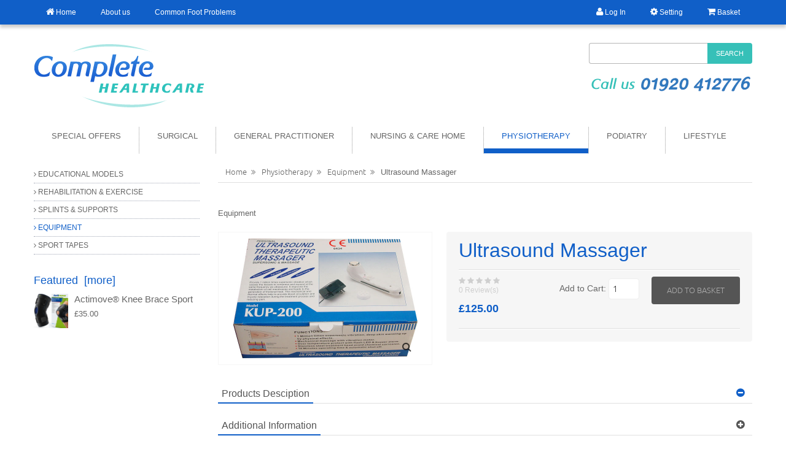

--- FILE ---
content_type: text/html; charset=utf-8
request_url: https://www.complete-healthcare.co.uk/physiotherapy/equipment/ultrasound-massager
body_size: 8154
content:
<!DOCTYPE html PUBLIC "-//W3C//DTD XHTML 1.0 Transitional//EN" "http://www.w3.org/TR/xhtml1/DTD/xhtml1-transitional.dtd">
<html xmlns="http://www.w3.org/1999/xhtml" dir="ltr" lang="en">
<head>
<meta charset="utf-8"/>
<link rel="dns-prefetch" href="https://cdnjs.cloudflare.com">
<link rel="dns-prefetch" href="https://code.jquery.com">
<title>Ultrasound Massager [ULTRA1] - &pound;125.00 : Complete Healthcare</title>
<meta name="keywords" content="Ultrasound Massager [ULTRA1] Physiotherapy Surgical General Practitioner Nursing & Care Home Podiatry Lifestyle Special Offers "/>
<meta name="description" content="Complete Healthcare Ultrasound Massager [ULTRA1] -  "/>
<meta http-equiv="imagetoolbar" content="no"/>
<meta name="author" content="Complete Healthcare"/>
<meta name="generator" content="shopping cart program by Zen Cart&reg;, https://www.zen-cart.com eCommerce"/>

<meta name="viewport" content="width=device-width, initial-scale=1, user-scalable=yes"/>

<!--[if lt IE 9]>
   <script src="//html5shim.googlecode.com/svn/trunk/html5.js"></script>
<![endif]-->
<base href="https://www.complete-healthcare.co.uk/"/>
<link rel="canonical" href="https://www.complete-healthcare.co.uk/physiotherapy/equipment/ultrasound-massager"/>

<link rel="stylesheet" href="includes/templates/exodus/css/stylesheet_bootstrap.min.css"/>
<link rel="stylesheet" href="includes/templates/exodus/css/stylesheet_cloudzoom.css"/>
<link rel="stylesheet" href="includes/templates/exodus/css/stylesheet_flexslider.css"/>
<link rel="stylesheet" href="includes/templates/exodus/css/stylesheet_font-awesome.min.css"/>
<link rel="stylesheet" href="includes/templates/exodus/css/stylesheet_font.css"/>
<link rel="stylesheet" href="includes/templates/exodus/css/stylesheet_jsweb_elavon.css"/>
<link rel="stylesheet" href="includes/templates/exodus/css/stylesheet_zen_colorbox.css"/>
<script src="https://code.jquery.com/jquery-3.6.1.min.js" integrity="sha256-o88AwQnZB+VDvE9tvIXrMQaPlFFSUTR+nldQm1LuPXQ=" crossorigin="anonymous"></script>
<script>window.jQuery || document.write(unescape('%3Cscript src="includes/templates/exodus/jscript/jquery.min.js"%3E%3C/script%3E'));</script>
<script type='text/javascript' src='//ajax.googleapis.com/ajax/libs/jquery/1.7.1/jquery.min.js'></script>
<script>window.jQuery || document.write('<script src="includes/templates/exodus/jscript/jquery.1.7.1.js"><\/script>')</script>

<script src="includes/templates/exodus/jscript/jscript_bootstrap.min.js"></script>
<script src="includes/templates/exodus/jscript/jscript_cloud-zoom.1.0.2.min.js"></script>
<script src="includes/templates/exodus/jscript/jscript_exodus.js"></script>
<script src="includes/templates/exodus/jscript/jscript_jquery.cookies.js"></script>
<script src="includes/templates/exodus/jscript/jscript_jquery.easing.1.3.js"></script>
<script src="includes/templates/exodus/jscript/jscript_jquery.flexslider-min.js"></script>
<script src="includes/templates/exodus/jscript/jscript_jquery.lightbox.js"></script>
<script src="includes/templates/exodus/jscript/jscript_jquery.rss.js"></script>
<script src="includes/templates/exodus/jscript/jscript_jquery.tweet.js"></script>
<script src="includes/modules/pages/product_info/jscript_textarea_counter.js"></script>
<script type="text/javascript">
if (typeof jQuery == 'undefined') {
    document.write('script type="text/javascript" src="//code.jquery.com/jquery-1.12.4.min.js"><\/script>');
}
</script>

<script>
function popupWindow(url) {
  window.open(url,'popupWindow','toolbar=no,location=no,directories=no,status=no,menubar=no,scrollbars=no,resizable=yes,copyhistory=no,width=100,height=100,screenX=150,screenY=150,top=150,left=150')
}
function popupWindowPrice(url) {
  window.open(url,'popupWindow','toolbar=no,location=no,directories=no,status=no,menubar=no,scrollbars=yes,resizable=yes,copyhistory=no,width=600,height=400,screenX=150,screenY=150,top=150,left=150')
}
</script>

<script type="text/javascript" src="includes/templates/exodus/jscript/jquery.colorbox-min.js"></script><script type="text/javascript">
jQuery(function($) {
	$("a[rel^='colorbox']").colorbox({opacity:0.6,speed:400,initialWidth:250,initialHeight:250,overlayClose:false,loop:true,current:"{current} of {total}"});;
  // Disable Colobox on main reviews page image
  $("#productMainImageReview a").removeAttr("rel");
});
  jQuery(function($) {
  // Link Information
  var displayLink = $('a[href*="popupWindowPrice"]');
  if (displayLink.length != 0) {
    var displayLinkUrl = displayLink.attr('href').match(/'(.*?)'/)[1];
    displayLink.attr({
      'href':'#'
    }).colorbox({
      'href':displayLinkUrl,
      width: '550px',
      onComplete: function(){
        $('#cboxLoadedContent').find('a[href*="window.close"]').closest('td').hide();
      }
    });
  }
});
</script>


  <link rel="stylesheet" type="text/css" href="includes/templates/exodus/css/pink.css" />
  <style type="text/css">a:hover, button.unstyled.refresh:hover, a.unstyled.remove:hover, .carousel-nav ul li a:hover, .indexProducts .price, .listingProductsInfo span strong, .grid-list a:hover, .itemTitle a:hover , .name a:hover, #productPrices, .accordion-heading .accordion-toggle:before, #zoomImage:hover, .price, .productSpecialPrice, .productSalePrice, .productSpecialPriceSale, .productPriceDiscount, ul.categories-side li a:hover, ul.categories-side li a.side-active, ul.categories-side li .sideCollapsible:before, .sidebarTweet .tweet_list li a, #divRss .ItemTitle a, #informationContent ul li a:hover, .footerTweet .tweet_list li a, #footerRss .ItemTitle a, #informationFooter ul li a:hover { color: #105FC8; }.dropdown-menu li > a:hover, .dropdown-submenu:hover>a { color: #ffffff; }#siteinfoLegal a { color: #105FC8 !important; }ul.ezpagesHead li a:hover, #navMainWrapper, #currency-header ul li a:hover, #currency-header ul li a.active, #language-header ul li a.active, #language-header ul li a:hover, #mainMenu ul.dropdown-menu li a:hover, .dropdown-menu li > a:hover, .dropdown-submenu:hover>a, #navMain ul li a:hover, #navSupp ul li a:hover { background: #105FC8; }textarea.m-wrap:focus,input[type="text"].m-wrap:focus,input[type="password"].m-wrap:focus,input[type="datetime"].m-wrap:focus,input[type="datetime-local"].m-wrap:focus,input[type="date"].m-wrap:focus,input[type="month"].m-wrap:focus,input[type="time"].m-wrap:focus,input[type="week"].m-wrap:focus,input[type="number"].m-wrap:focus,input[type="email"].m-wrap:focus,input[type="url"].m-wrap:focus,input[type="search"].m-wrap:focus,input[type="tel"].m-wrap:focus,input[type="color"].m-wrap:focus,.m-uneditable-input:focus, .search-top-header input[type="text"].m-wrap:focus, #login-header input.m-wrap:focus, #contactFooterContent input.m-wrap:focus, #contactFooterContent textarea.m-wrap:focus { border: 1px solid #105FC8 !important; } .search-top-header input[type="text"].m-wrap:focus {border-right: none !important}.nav-tabs > li > a:hover, .nav-tabs > .active > a, .nav-tabs > .active > a:hover { border-bottom: 1px solid #105FC8; }.accordion-heading span, .footerBoxHeading span { border-bottom: 2px solid #105FC8; }#productsFilterWrapper, h2.centerBoxHeading, .sidebar-header { border-left: 3px solid #105FC8; }.button:hover, #cart-header .button:hover, #login-header .button:hover { background-color: #105FC8 !important; color: #ffffff !important; }@media (max-width: 979px) { #mainMenu #currency-header li a:hover,  #mainMenu #language-header li a:hover, #mainMenu #currency-header li a.active,  #mainMenu #language-header li a.active { background: #105FC8; color: #efefef; } #topMobileMenu, #topMobileMenu.collapsed { background: #105FC8 } }@media (max-width: 480px) { .search-top-header input[type="text"].m-wrap:focus { border: 1px solid #105FC8 !important; } }</style>
<style type="text/css">.social.facebook:hover { background: #3B5998; color: #ffffff; }.social.twitter:hover { background: #00a0d1; color: #ffffff; }.social.gplus:hover { background: #db5a3c; color: #ffffff; }.social.pinterest:hover { background: #910101; color: #ffffff; }.social.youtube:hover { background: #b91f1f; color: #ffffff; }.social.skype:hover { background: #12a5f4; color: #ffffff; }</style>
<!--[if lt IE 9]>
  <link rel="stylesheet" type="text/css" href="includes/templates/exodus/css/font-awesome-ie7.min" />
<![endif]-->
<script type='text/javascript' src='includes/templates/exodus/jscript/respond.js'></script>
<script type="text/javascript">

  var _gaq = _gaq || [];
  _gaq.push(['_setAccount', 'UA-3973355-1']);
  _gaq.push(['_trackPageview']);

  (function() {
    var ga = document.createElement('script'); ga.type = 'text/javascript'; ga.async = true;
    ga.src = ('https:' == document.location.protocol ? 'https://ssl' : 'http://www') + '.google-analytics.com/ga.js';
    var s = document.getElementsByTagName('script')[0]; s.parentNode.insertBefore(ga, s);
  })();

</script>
</head>

<body id="productinfoBody"> 
<!--bof-header logo and navigation display-->

<!--bof-navigation display-->
<div id="topMobileMenu" class="collapsed hidden-desktop" data-toggle="collapse" data-target="#navMainWrapper">Menu<span class="icon-reorder pull-right"></span></div>
<div id="navMainWrapper" class="collapse">
  <nav id="mainMenu">
    <ul class="unstyled nomargin">
      <li class="home"><a href="https://www.complete-healthcare.co.uk/"><i class="icon-home"></i> <span>Home</span></a></li>
      <!--bof-header ezpage links-->
                      <li><a href="https://www.complete-healthcare.co.uk/about-us">About us</a></li>
  <li><a href="https://www.complete-healthcare.co.uk/common-foot-problems">Common Foot Problems</a></li>
                    <!--eof-header ezpage links-->
      <li class="dropdown pull-right"><a href="https://www.complete-healthcare.co.uk/index.php?main_page=shopping_cart" class="dropdown-toggle" data-toggle="dropdown"><i class="icon-shopping-cart"></i><span> Basket</span></a>
        <span class="headerCollapsible collapsed" data-toggle="collapse" data-target="#cart-dd"></span>
        <div id="cart-dd" class="header-dropdown dropdown-menu collapse">
          
<div id="cart-header">
	<span class="setting-title">Your Basket Contents</span>
	<ul class="unstyled nomargin">
			</ul>
	<p class="total">Total : &pound;0.00</p>
	<a href="https://www.complete-healthcare.co.uk/index.php?main_page=shopping_cart" class="button small">Basket</a>&nbsp;&nbsp;<a href="https://www.complete-healthcare.co.uk/index.php?main_page=checkout_shipping" class="button small checkout">Checkout</a>

</div>        </div>
      </li>
      <li class="dropdown pull-right"><a href="#" class="prevent dropdown-toggle" data-toggle="dropdown"><i class="icon-cog"></i> <span>Setting</span></a>
        <span class="headerCollapsible collapsed" data-toggle="collapse" data-target="#setting-dd"></span>
        <div id="setting-dd" class="header-dropdown dropdown-menu collapse">
          	<div id="currency-header">
	<span class="setting-title">Currencies</span>
    <form name="currencies_form" action="https://www.complete-healthcare.co.uk/" method="get" id="currency-change">	<input type="hidden" name="currency" value="" />
	<ul class="unstyled nomargin">
			    	<li><a onclick="$('input[name=\'currency\']').attr('value', 'USD'); $('#currency-change').submit();">US Dollar</a></li>
    	    		    	<li><a onclick="$('input[name=\'currency\']').attr('value', 'EUR'); $('#currency-change').submit();">Euro</a></li>
    	    				<li><a class="active" onclick="$('input[name=\'currency\']').attr('value', 'GBP'); $('#currency-change').submit();">GB Pound</a></li>
    	    		    	<li><a onclick="$('input[name=\'currency\']').attr('value', 'CAD'); $('#currency-change').submit();">Canadian Dollar</a></li>
    	    		    	<li><a onclick="$('input[name=\'currency\']').attr('value', 'AUD'); $('#currency-change').submit();">Australian Dollar</a></li>
    	    	</ul>
	<input type="hidden" name="main_page" value="product_info"><input type="hidden" name="products_id" value="553"><input type="hidden" name="cPath" value="35_53">    </form>
    </div>          <div id="language-header">
<span class="setting-title">Languages</span>
<ul class="unstyled nomargin"><li><a class="active" href="https://www.complete-healthcare.co.uk/physiotherapy/equipment/ultrasound-massager?language=en"><img src="includes/languages/english/images/icon.gif" title="English" alt="(image for) English" width="21" height="14">&nbsp;English</a></li></ul></div>        </div>
      </li>
      <li class="dropdown pull-right"><a href="#" class="prevent dropdown-toggle" data-toggle="dropdown"><i class="icon-user"></i> <span>Log In</span></a>
        <span class="headerCollapsible collapsed" data-toggle="collapse" data-target="#login-dd"></span>
        <ul id="login-dd" class="header-dropdown dropdown-menu collapse">
          <div id="login-header">
<span class="setting-title">Welcome <span class="greetUser">Guest!</span></span>
	
<form name="login" action="https://www.complete-healthcare.co.uk/index.php?main_page=login&amp;action=process" method="post" id="loginForm"><input type="hidden" name="securityToken" value="867242fa3d3a95a170b1f1d8a2306fc7"><label class="m-wrap" for="login-email-address">Email Address:</label>
<input type="text" name="email_address" class="m-wrap" size="18" id="login-email-address"><br class="clearBoth" />
<label class="m-wrap" for="login-password">Password:</label>
<input type="password" name="password" class="m-wrap" size="18" id="login-password"><br class="clearBoth" />
<input type="submit" value="Sign In" class="button small" />&nbsp;&nbsp;<a href="https://www.complete-healthcare.co.uk/index.php?main_page=login" class="button small">Register</a></form>
</div>        </ul>
      </li>
    </ul>    
  </nav>   
</div>
<!--eof-navigation display--> 

<!--Message Stack Moved Here-->
<!--Message Stack Moved Here-->

<header id="headerWrapper"> 
<!--bof-branding display-->
<div id="logoWrapper" class="container">
    <div class="row-fluid">
        <div id="logo" class="span6"><a href="https://www.complete-healthcare.co.uk/"><img src="includes/templates/exodus/images/logo.png" title="Complete Healthcare" alt="(image for) Complete Healthcare" width="279" height="107"></a></div>
                <div id="headerRight" class="span6">
          
          <div class="search-top-header pull-right"><form name="quick_find_header" action="https://www.complete-healthcare.co.uk/index.php?main_page=search_result" method="get"><div class="input-append"><input type="hidden" name="main_page" value="search_result"><input type="hidden" name="search_in_description" value="1"><input type="text" name="keyword" class="m-wrap" size="6" maxlength="30"><button class="button" type="submit">Search</button></div></form></div>
          <div class="telephone pull-right">Call us 01920 412776</div>
        </div>
    </div>   
</div>
<!--eof-branding display-->
<!--bof-category menu-->
<div id="navCategoryMenu" class="container">
  <ul class="unstyled nomargin">
<li><a href="https://www.complete-healthcare.co.uk/index.php?main_page=index&amp;cPath=56"> Special Offers</a></li>
<li><a href="https://www.complete-healthcare.co.uk/surgical"> Surgical</a></li>
<li><a href="https://www.complete-healthcare.co.uk/general-practitioner"> General Practitioner</a></li>
<li><a href="https://www.complete-healthcare.co.uk/nursing-care-home"> Nursing & Care Home</a></li>
<li><a class="active" href="https://www.complete-healthcare.co.uk/physiotherapy"> Physiotherapy</a></li>
<li><a href="https://www.complete-healthcare.co.uk/podiatry"> Podiatry</a></li>
<li><a href="https://www.complete-healthcare.co.uk/lifestyle"> Lifestyle</a></li>
  </ul>
</div>
<!--eof-category menu-->

<!--eof-header logo and navigation display-->
</header>
<div id="mainWrapper" class="container">
    

<!-- bof upload alerts -->
<!-- eof upload alerts -->

<div id="mainContainer">
<div class="row-fluid"><!--Main Row Fluid-->
	
<aside class="span3 visible-desktop" role="complementary"><!--Left Column-->
<div id="left-column">
<!--// bof: categories //-->
<div class="leftBoxContainer sidebar-nav" id="categories">
<h3 id="categoriesHeading" class="sidebar-header"><span>Categories</span></h3>
<div id="categoriesContent" class="sideBoxContent">
<ul class="categories-side">
<li><a href="https://www.complete-healthcare.co.uk/educational-models"><i class="icon-angle-right"></i> Educational Models</a></li>
<li><a href="https://www.complete-healthcare.co.uk/rehabilitation-exercise"><i class="icon-angle-right"></i> Rehabilitation & Exercise</a></li>
<li><a href="https://www.complete-healthcare.co.uk/index.php?main_page=index&amp;cPath=44"><i class="icon-angle-right"></i> Splints & Supports</a></li>
<li><a class="side-active" href="https://www.complete-healthcare.co.uk/equipment"><i class="icon-angle-right"></i> Equipment</a></li>
<li><a href="https://www.complete-healthcare.co.uk/sport-tape-pre-cut-tapes"><i class="icon-angle-right"></i> Sport Tapes</a></li>
</ul>
</div></div>
<!--// eof: categories //-->

<!--// bof: featured //-->
<div class="leftBoxContainer sidebar-nav" id="featured">
<h3 id="featuredHeading" class="sidebar-header"><span><a href="https://www.complete-healthcare.co.uk/index.php?main_page=featured_products">Featured&nbsp;&nbsp;[more]</a></span></h3>
<div id="featuredSide" class="sideBoxContent"><ul class="media-list"><li class="media"><a class="pull-left" href="https://www.complete-healthcare.co.uk/physiotherapy/splints-supports/actimovegbp-genuflex-knee-brace"><img src="images/actimove-kee-brase.jpg" title="Actimove® Knee Brace Sport" alt="(image for) Actimove® Knee Brace Sport" width="56" height="56" class="media-object"></a><div class="media-body"><h4 class="media-heading"><a href="https://www.complete-healthcare.co.uk/physiotherapy/splints-supports/actimovegbp-genuflex-knee-brace">Actimove® Knee Brace Sport</a></h4><span class="productBasePrice">&pound;35.00</span></div></li></ul></div>
</div>
<!--// eof: featured //-->

</div><!--Left Column-->
</aside>

<section id="mainSection" class="span9" role="main"><!--Main Content-->
<!-- bof  breadcrumb -->
    <section id="navBreadCrumb"><div class="breadcrumb nomargin">  <a href="https://www.complete-healthcare.co.uk/">Home</a><span class="divider"><i class="icon-double-angle-right"></i></span>
  <a href="https://www.complete-healthcare.co.uk/physiotherapy">Physiotherapy</a><span class="divider"><i class="icon-double-angle-right"></i></span>
  <a href="https://www.complete-healthcare.co.uk/equipment">Equipment</a><span class="divider"><i class="icon-double-angle-right"></i></span>
Ultrasound Massager
</div></section>
<!-- eof breadcrumb -->    
<div class="centerColumn" id="productGeneral">

<!--bof Form start-->
<form name="cart_quantity" action="https://www.complete-healthcare.co.uk/physiotherapy/equipment/ultrasound-massager?action=add_product" method="post" enctype="multipart/form-data"><input type="hidden" name="securityToken" value="867242fa3d3a95a170b1f1d8a2306fc7">
<!--eof Form start-->



<!--bof Category Icon -->

<div id="categoryIcon" class="categoryIcon alignLeft"><a href="https://www.complete-healthcare.co.uk/equipment">Equipment</a></div>
<!--eof Category Icon -->

<!--bof Prev/Next top position -->
<!--eof Prev/Next top position-->

<div class="productInfoWrapper row-fluid">
    <div class="productInfoLeft span5 centeredContent">
    <div class="productInfoImagesContainer">
<!--bof Main Product Image -->
<div id="productMainImage" class="centeredContent relative">
<a class="product_images cloud-zoom" href="images/ultraoundtherapy1.jpg" id="zoom1" rel="adjustX: 10, adjustY:-4, tint:'#ffffff',tintOpacity:0.2, zoomWidth:360, showTitle: false, position: 'inside' "><img src="images/ultraoundtherapy1.jpg" title="Ultrasound Massager" alt="(image for) Ultrasound Massager" width="300" height="195" id="image"></a><a id="zoomImage" class="productImagesGallery" href="images/ultraoundtherapy1.jpg"><i class="icon-search"></i></a><noscript>
<a href="https://www.complete-healthcare.co.uk/index.php?main_page=popup_image&amp;pID=553" target="_blank"><img src="images/ultraoundtherapy1.jpg" title="Ultrasound Massager" alt="(image for) Ultrasound Massager" width="300" height="195"><br /><span class="imgLink">larger image</span></a></noscript>
</div><!--eof Main Product Image-->
<!--bof Additional Product Images -->
          <!--eof Additional Product Images --> 
      </div>   
    </div>
    <div class="productInfoRight span7">
<!--bof Product Name-->
<h1 id="productName" class="productGeneral nomargin">Ultrasound Massager</h1>
<!--eof Product Name-->

<hr>
        
        <!--bof Attributes Module -->
                <!--eof Attributes Module -->
        
        <div class="row-fluid">

        <div id="productsInfoPriceWrapper" class="span4">

                <!--bof-Reviews-->
        <p class="rating">
                              <i class="icon-star"></i> 
                                  <i class="icon-star"></i> 
                                  <i class="icon-star"></i> 
                                  <i class="icon-star"></i> 
                                  <i class="icon-star"></i> 
                        <br><span class="reviewers">0 Review(s)</span>   
        </p>
        <!--eof-Reviews-->
        <!--bof Product Price block -->
<h3 id="productPrices" class="productGeneral">
<span class="productBasePrice">&pound;125.00</span></h3>
<!--eof Product Price block -->
</div><!--Price Wrapper-->
<!--bof free ship icon  -->
<!--eof free ship icon  -->

<!--bof Add to Cart Box -->
<div id="productsInfoAddCart" class="righted span8">
                  <div id="cartAdd">
    <div class="qty-box m-input-prepend"><span class="add-on">Add to Cart: </span><input type="text" name="cart_quantity" value="1" maxlength="6" size="4" class="m-wrap"/></div><input type="hidden" name="products_id" value="553"><input type="submit" class="button large add-cart" value="Add to Basket" />          </div>
  </div>
<!--eof Add to Cart Box-->
</div><!--Row-fluid-->
        <hr />
        
        <div class="productSharing">
            <!-- AddThis Button BEGIN -->
            <div class="addthis_toolbox addthis_default_style ">
            <a class="addthis_button_facebook_like" fb:like:layout="button_count"></a>
            <a class="addthis_button_tweet"></a>
            <a class="addthis_button_pinterest_pinit"></a>
            <a class="addthis_counter addthis_pill_style"></a>
            </div>
            <script type="text/javascript">var addthis_config = {"data_track_addressbar":false};</script>
            <script type="text/javascript" src="//s7.addthis.com/js/300/addthis_widget.js#pubid=ra-50f91d284f3e8dba"></script>
            <!-- AddThis Button END -->
        </div>
    </div>
</div>

<div class="productInfoAccordion">
<div class="accordion" id="productAccordion">
  <div class="accordion-group">
    <div class="accordion-heading"> <span>Products Desciption</span><a class="accordion-toggle" data-toggle="collapse" href="#description"></a>
  </div>
  <div id="description" class="accordion-body collapse in">
    <div class="accordion-inner">
        <!--bof Product description -->
                <!--eof Product description -->
    </div>
  </div>    
  </div>
  <div class="accordion-group">
    <div class="accordion-heading"> <span>Additional Information</span><a class="accordion-toggle collapsed" data-toggle="collapse" href="#prodinformation"></a>
  </div>
  <div id="prodinformation" class="accordion-body collapse">
    <div class="accordion-inner">
<!--bof Product details list  -->
<ul id="productDetailsList">
  <li>Model: ULTRA1</li>
  <li>Shipping Weight: 0.5 lbs</li>
  
  
</ul>
<!--eof Product details list -->
<!-- bof Ask a Question -->
<br>
<span id="productQuestions" class="biggerText">
<b><a href="https://www.complete-healthcare.co.uk/index.php?main_page=ask_a_question&amp;pid=553">Ask a question about this item</a></b>
</span>
<br class="clearBoth">
<!-- eof Ask a Question -->

<!--bof Quantity Discounts table -->
<!--eof Quantity Discounts table -->

<!--bof Product date added/available-->
<!--eof Product date added/available -->

<!--bof Product URL -->
<!--eof Product URL -->
</div>
  </div>    
  </div>
      
</div>  
</div>

<!--bof Prev/Next bottom position -->
<!--eof Prev/Next bottom position -->

<!--bof also purchased products module-->

<div class="centerBoxWrapper carousel-wrapper">
<h2 class="centerBoxHeading"><span>Customers who bought this product also purchased...</span></h2> 
<div class="alsoPurchased-carousel-nav carousel-nav"></div> 
<div id="alsoPurchased">
<ul class="slides">

<li class="indexProducts centeredContent"><div class="indexProductsInner"><div class="listingProductImage"><div class="indexProductsImageHolder"><span class="indexProductsImageMask"></span><span class="indexProductsAction"><a class="button small" data-my-lightbox="colorbox" data-my-tooltip="tooltip" title="Zoom" href="images/gelmetpad.jpg"><i class="icon-search"></i></a>&nbsp;&nbsp;<a class="button small" data-my-tooltip="tooltip" title="Details" href="https://www.complete-healthcare.co.uk/silipos-gel-technology/silipos-gel-met-pad?cPath=35_53&amp;"><i class="icon-link"></i></a></span><a href="https://www.complete-healthcare.co.uk/silipos-gel-technology/silipos-gel-met-pad"><img src="images/gelmetpad.jpg" title="Silipos Gel Met Pad" alt="(image for) Silipos Gel Met Pad" width="113" height="160"></a></div></div><a href="https://www.complete-healthcare.co.uk/silipos-gel-technology/silipos-gel-met-pad" class="indexProductsName">Silipos Gel Met Pad</a><span class="price"><span class="productBasePrice">&pound;5.95</span></span><p class="rating nomargin"><i class="icon-star"></i><i class="icon-star"></i><i class="icon-star"></i><i class="icon-star"></i><i class="icon-star"></i></p><a class="button" href="https://www.complete-healthcare.co.uk/physiotherapy/equipment/ultrasound-massager?action=buy_now&amp;products_id=561">Buy Now</a></div></li>
<li class="indexProducts centeredContent"><div class="indexProductsInner"><div class="listingProductImage"><div class="indexProductsImageHolder"><span class="indexProductsImageMask"></span><span class="indexProductsAction"><a class="button small" data-my-lightbox="colorbox" data-my-tooltip="tooltip" title="Zoom" href="images/PostingWedgeStrips(2).jpg"><i class="icon-search"></i></a>&nbsp;&nbsp;<a class="button small" data-my-tooltip="tooltip" title="Details" href="https://www.complete-healthcare.co.uk/orthotics-appliances/eva-wedge-strip-3.5-degree?cPath=35_53&amp;"><i class="icon-link"></i></a></span><a href="https://www.complete-healthcare.co.uk/orthotics-appliances/eva-wedge-strip-3.5-degree"><img src="images/PostingWedgeStrips(2).jpg" title="EVA wedge strip 3.5 degree" alt="(image for) EVA wedge strip 3.5 degree" width="160" height="66"></a></div></div><a href="https://www.complete-healthcare.co.uk/orthotics-appliances/eva-wedge-strip-3.5-degree" class="indexProductsName">EVA wedge strip 3.5 degree</a><span class="price"><span class="productBasePrice">&pound;6.20</span></span><p class="rating nomargin"><i class="icon-star"></i><i class="icon-star"></i><i class="icon-star"></i><i class="icon-star"></i><i class="icon-star"></i></p><a class="button" href="https://www.complete-healthcare.co.uk/physiotherapy/equipment/ultrasound-massager?action=buy_now&amp;products_id=497">Buy Now</a></div></li>
<li class="indexProducts centeredContent"><div class="indexProductsInner"><div class="listingProductImage"><div class="indexProductsImageHolder"><span class="indexProductsImageMask"></span><span class="indexProductsAction"><a class="button small" data-my-lightbox="colorbox" data-my-tooltip="tooltip" title="Zoom" href="images/gelultrasound.jpg"><i class="icon-search"></i></a>&nbsp;&nbsp;<a class="button small" data-my-tooltip="tooltip" title="Details" href="https://www.complete-healthcare.co.uk/physiotherapy/ultrasound-gel?cPath=35_53&amp;"><i class="icon-link"></i></a></span><a href="https://www.complete-healthcare.co.uk/physiotherapy/ultrasound-gel"><img src="images/gelultrasound.jpg" title="Ultrasound Gel" alt="(image for) Ultrasound Gel" width="160" height="120"></a></div></div><a href="https://www.complete-healthcare.co.uk/physiotherapy/ultrasound-gel" class="indexProductsName">Ultrasound Gel</a><span class="price"><span class="productBasePrice">&pound;4.00</span></span><p class="rating nomargin"><i class="icon-star"></i><i class="icon-star"></i><i class="icon-star"></i><i class="icon-star"></i><i class="icon-star"></i></p><a class="button" href="https://www.complete-healthcare.co.uk/physiotherapy/equipment/ultrasound-massager?action=buy_now&amp;products_id=526">Buy Now</a></div></li>
<li class="indexProducts centeredContent"><div class="indexProductsInner"><div class="listingProductImage"><div class="indexProductsImageHolder"><span class="indexProductsImageMask"></span><span class="indexProductsAction"><a class="button small" data-my-lightbox="colorbox" data-my-tooltip="tooltip" title="Zoom" href="images/NEWpink copy.jpg"><i class="icon-search"></i></a>&nbsp;&nbsp;<a class="button small" data-my-tooltip="tooltip" title="Details" href="https://www.complete-healthcare.co.uk/general-instruments/files/pink-lispro-foot-sander?cPath=35_53&amp;"><i class="icon-link"></i></a></span><a href="https://www.complete-healthcare.co.uk/general-instruments/files/pink-lispro-foot-sander"><img src="images/NEWpink copy.jpg" title="Pink Lispro Foot Sander" alt="(image for) Pink Lispro Foot Sander" width="160" height="64"></a></div></div><a href="https://www.complete-healthcare.co.uk/general-instruments/files/pink-lispro-foot-sander" class="indexProductsName">Pink Lispro Foot Sander</a><span class="price"><span class="productBasePrice">&pound;3.50</span></span><p class="rating nomargin"><i class="icon-star"></i><i class="icon-star"></i><i class="icon-star"></i><i class="icon-star"></i><i class="icon-star"></i></p><a class="button" href="https://www.complete-healthcare.co.uk/physiotherapy/equipment/ultrasound-massager?action=buy_now&amp;products_id=667">Buy Now</a></div></li>
<li class="indexProducts centeredContent"><div class="indexProductsInner"><div class="listingProductImage"><div class="indexProductsImageHolder"><span class="indexProductsImageMask"></span><span class="indexProductsAction"><a class="button small" data-my-lightbox="colorbox" data-my-tooltip="tooltip" title="Zoom" href="images/lisproblack.jpg"><i class="icon-search"></i></a>&nbsp;&nbsp;<a class="button small" data-my-tooltip="tooltip" title="Details" href="https://www.complete-healthcare.co.uk/general-instruments/files/lisprofootsanderblack?cPath=35_53&amp;"><i class="icon-link"></i></a></span><a href="https://www.complete-healthcare.co.uk/general-instruments/files/lisprofootsanderblack"><img src="images/lisproblack.jpg" title="Black Lispro Foot Sander" alt="(image for) Black Lispro Foot Sander" width="144" height="160"></a></div></div><a href="https://www.complete-healthcare.co.uk/general-instruments/files/lisprofootsanderblack" class="indexProductsName">Black Lispro Foot Sander</a><span class="price"><span class="productBasePrice">&pound;3.50</span></span><p class="rating nomargin"><i class="icon-star"></i><i class="icon-star"></i><i class="icon-star"></i><i class="icon-star"></i><i class="icon-star"></i></p><a class="button" href="https://www.complete-healthcare.co.uk/physiotherapy/equipment/ultrasound-massager?action=buy_now&amp;products_id=85">Buy Now</a></div></li>
<li class="indexProducts centeredContent"><div class="indexProductsInner"><div class="listingProductImage"><div class="indexProductsImageHolder"><span class="indexProductsImageMask"></span><span class="indexProductsAction"><a class="button small" data-my-lightbox="colorbox" data-my-tooltip="tooltip" title="Zoom" href="images/Flexall CEEng 16oz 5.300 CMYK (002).jpg"><i class="icon-search"></i></a>&nbsp;&nbsp;<a class="button small" data-my-tooltip="tooltip" title="Details" href="https://www.complete-healthcare.co.uk/physiotherapy/flexall-gel?cPath=35_53&amp;"><i class="icon-link"></i></a></span><a href="https://www.complete-healthcare.co.uk/physiotherapy/flexall-gel"><img src="images/Flexall CEEng 16oz 5.300 CMYK (002).jpg" title="Flexall Gel 16oz *out of stock" alt="(image for) Flexall Gel 16oz *out of stock" width="83" height="160"></a></div></div><a href="https://www.complete-healthcare.co.uk/physiotherapy/flexall-gel" class="indexProductsName">Flexall Gel 16oz *out of stock</a><span class="price"><span class="productBasePrice">&pound;17.95</span></span><p class="rating nomargin"><i class="icon-star"></i><i class="icon-star"></i><i class="icon-star"></i><i class="icon-star"></i><i class="icon-star"></i></p><a class="button" href="https://www.complete-healthcare.co.uk/physiotherapy/equipment/ultrasound-massager?action=buy_now&amp;products_id=542">Buy Now</a></div></li>
</ul>
</div>
</div>
<script type="text/javascript"><!--
$(window).load(function() {
	$('#alsoPurchased').flexslider({
		namespace: "exo-",
		slideshow: false,
		animation: "slide",
	    animationLoop: false,
		pauseOnHover: true,
        controlNav: false,
 		prevText: '<i class="icon-double-angle-left"></i>',
 		nextText: '<i class="icon-double-angle-right"></i>',
        controlsContainer: ".alsoPurchased-carousel-nav",
		manualControls: ".alsoPurchased-carousel-wrapper",
		itemWidth: 195
	});
});
--></script>
<!--eof also purchased products module-->

<!--bof Form close-->
</form>
<!--bof Form close-->
</div>
</section><!--Main Content-->

</div><!--Main Row Fluid-->
</div>

</div><!--eof main wrapper-->

  <div id="footerWidgetOutterWrapper">
    <div id="footerWidgetWrapper" class="container">      
      <div id="footerWidget" class="row-fluid">
        <section id="firstColumn" class="span3">
                      <h3 class="footerBoxHeading"><span>About Us</span></h3>
            <div id="aboutUsFooter"><p>We specialise in Podiatry & Physiotherapy products and stock a wide range of orthotics & insoles, together with general footcare products.  We supply to the Healthcare professions, the NHS and Patients’ direct.</p><div class="contactDetailsWrapper"><div class="contactIcon"><span id="storeAddress" class="contactDetails"><i class="icon-home"></i></span></div><span class="contactEntry">complete-feet.co.uk
“Mill House”
127 Newgatestreet Road, Goffs Oak
Hertfordshire EN7 5RX</span></div><div class="contactDetailsWrapper"><div class="contactIcon"><span id="storePhone" class="contactDetails"><i class="icon-phone"></i></span></div><span class="contactEntry">01920 412776</span></div><div class="contactDetailsWrapper"><div class="contactIcon"><span id="storeMobile" class="contactDetails"><i class="icon-print"></i></span></div><span class="contactEntry">01920 414027</span></div><div class="contactDetailsWrapper"><div class="contactIcon"><span id="storeEmail" class="contactDetails"><i class="icon-envelope-alt"></i></span></div><span class="contactEntry">sales@complete-healthcare.co.uk</span></div></div>                  </section>
        <section id="secondColumn" class="span3">
                        <h3 class="footerBoxHeading"><span>Featured Products</span></h3>
              <div id="productsFooter"><ul class="unstyled nomargin"><li><a href="https://www.complete-healthcare.co.uk/splints-supports/actimover-lombacare"><img src="images/LombaCare.jpg" title="Actimove® LombaCare" alt="(image for) Actimove® LombaCare" width="60" height="59"></a></li><li><a href="https://www.complete-healthcare.co.uk/nail-nippers/curved-on-straight-jaw-nail-nipper"><img src="images/3045145k.jpg" title="KIEHL General Purpose Nail Nipper" alt="(image for) KIEHL General Purpose Nail Nipper" width="60" height="39"></a></li><li><a href="https://www.complete-healthcare.co.uk/physiotherapy/splints-supports/actimovegbp-genuflex-knee-brace"><img src="images/actimove-kee-brase.jpg" title="Actimove® Knee Brace Sport" alt="(image for) Actimove® Knee Brace Sport" width="60" height="60"></a></li></ul></div>                    </section> 
          <section id="thirdColumn" class="span3">
                        <h3 class="footerBoxHeading"><span>Information</span></h3>
              <div id="informationFooter"><div class="infoFooter"><ul class="unstyled nomargin"><li><a href="https://www.complete-healthcare.co.uk/index.php?main_page=shippinginfo">Shipping &amp; Returns</a></li><li><a href="https://www.complete-healthcare.co.uk/index.php?main_page=privacy">Privacy Notice</a></li><li><a href="https://www.complete-healthcare.co.uk/index.php?main_page=conditions">Conditions of Use</a></li><li><a href="https://www.complete-healthcare.co.uk/index.php?main_page=contact_us">Contact Us</a></li><li><a href="https://www.complete-healthcare.co.uk/index.php?main_page=site_map">Site Map</a></li><li><a href="https://www.complete-healthcare.co.uk/index.php?main_page=gv_faq">Gift Certificate FAQ</a></li><li><a href="https://www.complete-healthcare.co.uk/index.php?main_page=unsubscribe">Newsletter Unsubscribe</a></li></ul></div></div>                    </section>              
          <section id="fourthColumn" class="span3">
                                          <h3 class="footerBoxHeading"><span>Follow Us</span></h3>
                  <div id="followFooter"><ul class="socialMedia unstyled nomargin inline"></ul></div>                                <h3 class="footerBoxHeading"><span>Contact Us</span></h3>
                  <div id="contactFooterContent"><form name="contact_us" action="https://www.complete-healthcare.co.uk/index.php?main_page=contact_us&amp;action=send" method="post"><input type="hidden" name="securityToken" value="867242fa3d3a95a170b1f1d8a2306fc7"><input type="text" name="contactname" class="m-wrap"  size="40" id="contactname" value="Full Name" onfocus="if (this.value == 'Full Name') this.value = '';" onblur="if (this.value == '') this.value = 'Full Name';"><input type="text" name="email" class="m-wrap"  size="40" id="email-address" value="Email" onfocus="if (this.value == 'Email') this.value = '';" onblur="if (this.value == '') this.value = 'Email';"><textarea name="enquiry" cols="10" rows="4" class="m-wrap" id="enquiry" onfocus="if (this.value == 'Message') this.value = '';" onblur="if (this.value == '') this.value = 'Message';">Message</textarea><input type="text" name="should_be_empty" class="m-wrap"  size="40" id="CUAS" style="visibility:hidden; display:none;" autocomplete="off"><div class="buttonRow"><input class="cssButton submit_button button  button_send" onmouseover="this.className='cssButtonHover  button_send button_sendHover'" onmouseout="this.className='cssButton submit_button button  button_send'" type="submit" value="Send Now"></div></form></div>                                  </section>
          
      </div>
      <hr />
      <div id="bottomFooterWrapper">
          <div id="bottomFooter" class="row-fluid">
              <div id="footerCopyright" class="span5">
                  <!--bof- site copyright display -->
                  <!---->
                  <span id="siteinfoLegal" class="legalCopyright">Copyright &copy; 2026 <a href="https://www.complete-healthcare.co.uk/">Complete Healthcare</a> | Maintained by <a href="https://jsweb.uk/zencart-website-design-london/" rel="noopener noreferrer" target="_blank">JSWeb Ltd</a></span>
                  <!--eof- site copyright display -->                 
              </div>
<!--bof-navigation display -->
<div id="navSuppWrapper" class="span8">
<div id="navSupp">
<ul class="unstyled nomargin pull-right">
<li>  
  <a href="https://www.complete-healthcare.co.uk/privacy-policy">Privacy Policy</a>
  
  <a href="https://www.complete-healthcare.co.uk/terms-of-use">Terms of Use</a>
  
  <a href="https://www.complete-healthcare.co.uk/shipping">Shipping</a>
  
  <a href="https://www.complete-healthcare.co.uk/index.php?main_page=contact_us">Contact us</a>
</li>
</ul>
</div>
</div>
<!--eof-navigation display -->

</div>
    </div>
    </div>
    
</div>
<span id="back-top" class="hidden-phone">
    <a href="#header"><i class="icon-angle-up"></i></a>
</span>



</body></html>


--- FILE ---
content_type: text/css
request_url: https://www.complete-healthcare.co.uk/includes/templates/exodus/css/stylesheet_flexslider.css
body_size: 1512
content:
/*
 * jQuery flexSlider v2.0
 * http://www.woothemes.com/flexslider/
 *
 * Copyright 2012 WooThemes
 * Free to use under the GPLv2 license.
 * http://www.gnu.org/licenses/gpl-2.0.html
 *
 * Contributing author: Tyler Smith (@mbmufffin)
 */

 
/* Browser Resets */
.flex-container a:active,
.flexslider a:active,
.flex-container a:focus,
.flexslider a:focus  {outline: none;}
.slides,
.flex-control-nav,
.flex-direction-nav {margin: 0; padding: 0; list-style: none;} 

/* FlexSlider Necessary Styles
*********************************/ 
.flexslider {margin: 0; margin: 0px; margin-top: 20px; background: #ffffff;}
.flexslider .slides > li {display: none; -webkit-backface-visibility: hidden;} /* Hide the slides before the JS is loaded. Avoids image jumping */
.flexslider .slides img {width: 100%; display: block;}
.flex-pauseplay span {text-transform: capitalize;}

/* Clearfix for the .slides element */
.slides:after {content: "."; display: block; clear: both; visibility: hidden; line-height: 0; height: 0;} 
html[xmlns] .slides {display: block;} 
* html .slides {height: 1%;}

/* No JavaScript Fallback */
/* If you are not using another script, such as Modernizr, make sure you
 * include js that eliminates this class on page load */
.no-js .slides > li:first-child {display: block;}


/* FlexSlider Default Theme
*********************************/
.flexslider {background: #fff; position: relative; zoom: 1;}
.flex-viewport {max-height: 2000px; -webkit-transition: all 1s ease; -moz-transition: all 1s ease; transition: all 1s ease;}
.loading .flex-viewport {max-height: 300px;}
.flexslider .slides {zoom: 1;}

.carousel li {margin-right: 5px}


/* Direction Nav */
.flex-direction-nav {*height: 0;}
.flex-direction-nav a { font-size: 1.8em; background: none; color: #444444; text-align: center; position: absolute; top: 12px; z-index: 10; cursor: pointer; -webkit-transition: all .3s ease; -moz-transition: all .3s ease; transition: all .3s ease;}
.flex-direction-nav a:hover { text-decoration: none; color: #409F89; }
.flex-direction-nav .flex-next {background-position: 100% 0; right: -5px; }
.flex-direction-nav .flex-prev {left: -5px;}
.flexslider:hover .flex-next {opacity: 1;}
.flexslider:hover .flex-prev {opacity: 1;}
.flexslider:hover .flex-next:hover, .flexslider:hover .flex-prev:hover {opacity: 1;}
.flex-direction-nav .flex-disabled, .flex-direction-nav .flex-disabled:hover {color: #aaaaaa; visibility:hidden }

/* Control Nav */
.flex-control-nav {position: absolute; bottom: 20px; right:20px; text-align: center;}
.flex-control-nav li {margin: 0 6px; display: inline-block; zoom: 1; *display: inline;}
.flex-control-paging li a {width: 12px; height: 12px; display: block; background: #efefef; border: 3px solid #efefef; cursor: pointer; text-indent: -9999px; -webkit-border-radius: 20px; -moz-border-radius: 20px; -o-border-radius: 20px; border-radius: 20px; -webkit-transition: all .3s ease; -moz-transition: all .3s ease; transition: all .3s ease;}
.flex-control-paging li a:hover { background: #107fc9; }
.flex-control-paging li a.flex-active { background: #107fc9; cursor: default; }

.flex-control-thumbs {margin: 5px 0 0; position: static; overflow: hidden;}
.flex-control-thumbs li {width: 25%; float: left; margin: 0;}
.flex-control-thumbs img {width: 100%; display: block; opacity: .7; cursor: pointer;}
.flex-control-thumbs img:hover {opacity: 1;}
.flex-control-thumbs .flex-active {opacity: 1; cursor: default;}

/* Direction Nav */
.big-direction-nav {*height: 0; margin: 0; list-style: none }
.big-direction-nav a { width: 50px; height: 100px; vertical-align: middle; text-align: center; background: #dddddd url('../images/sprite.png'); position: absolute; top: 40%; z-index: 10; cursor: pointer; opacity: 0; filter:alpha(opacity=0); -webkit-transition: all .3s ease; -moz-transition: all .3s ease; transition: all .3s ease;}
.big-direction-nav .big-next {background-position: 0px -250px; right: 0px;}
.big-direction-nav .big-prev {background-position: -50px -150px; left: 0px;}
.big-direction-nav a.big-next:hover { background-position: -50px -250px; background-color: #555555;}
.big-direction-nav a.big-prev:hover { background-position: 0px -150px; background-color: #555555;}
.flexslider:hover .big-next {opacity: 1; filter:alpha(opacity=100);}
.flexslider:hover .big-prev {opacity: 1; filter:alpha(opacity=100);}
.flexslider:hover .big-next:hover, .flexslider:hover .big-prev:hover {opacity: 1; filter:alpha(opacity=100);}
.big-direction-nav .big-disabled {opacity: .3!important; filter:alpha(opacity=30); cursor: default;}

/* Control Nav */
.big-control-nav {position: absolute; bottom: 10px; right:10px; text-align: center; width: 100%;}
.big-control-nav li {margin: 0 4px; display: inline-block; zoom: 1; *display: inline;}
.big-control-paging li a {width: 10px; height: 10px; display: block; background: #999999; opacity: .5; cursor: pointer; text-indent: -9999px; -webkit-border-radius: 5px; -moz-border-radius: 5px; -o-border-radius: 5px; border-radius: 5px; -webkit-transition: all .3s ease; -moz-transition: all .3s ease; transition: all .3s ease;}
.big-control-paging li a:hover { opacity: 1; }
.big-control-paging li a.big-active { opacity: 1; cursor: default; background: #555555; }

.big-control-thumbs {margin: 5px 0 0; position: static; overflow: hidden;}
.big-control-thumbs li {width: 25%; float: left; margin: 0;}
.big-control-thumbs img {width: 100%; display: block; opacity: .7; cursor: pointer;}
.big-control-thumbs img:hover {opacity: 1;}
.big-control-thumbs .big-active {opacity: 1; cursor: default;}

@media screen and (max-width: 860px) {
  .flex-direction-nav .flex-prev {opacity: 1; left: 0;}
  .flex-direction-nav .flex-next {opacity: 1; right: 0;}
}

--- FILE ---
content_type: text/css
request_url: https://www.complete-healthcare.co.uk/includes/templates/exodus/css/stylesheet_font.css
body_size: 272
content:
/* Generated by Font Squirrel (http://www.fontsquirrel.com) on February 21, 2013 07:46:48 AM America/New_York */



@font-face {
    font-family: 'Ubuntu';
    src: url('../fonts/Ubuntu-R-webfont.eot');
    src: url('../fonts/Ubuntu-R-webfont.eot?#iefix') format('embedded-opentype'),
         url('../fonts/Ubuntu-R-webfont.woff') format('woff'),
         url('../fonts/Ubuntu-R-webfont.ttf') format('truetype'),
         url('../fonts/Ubuntu-R-webfont.svg#Ubuntu') format('svg');
    font-weight: 700;
    font-style: normal;

}

@font-face {
    font-family: 'Ubuntu';
    src: url('../fonts/Ubuntu-RI-webfont.eot');
    src: url('../fonts/Ubuntu-RI-webfont.eot?#iefix') format('embedded-opentype'),
         url('../fonts/Ubuntu-RI-webfont.woff') format('woff'),
         url('../fonts/Ubuntu-RI-webfont.ttf') format('truetype'),
         url('../fonts/Ubuntu-RI-webfont.svg#Ubuntu') format('svg');
    font-weight: 700;
    font-style: italic;

}

@font-face {
    font-family: 'Ubuntu';
    src: url('../fonts/Ubuntu-L-webfont.eot');
    src: url('../fonts/Ubuntu-L-webfont.eot?#iefix') format('embedded-opentype'),
         url('../fonts/Ubuntu-L-webfont.woff') format('woff'),
         url('../fonts/Ubuntu-L-webfont.ttf') format('truetype'),
         url('../fonts/Ubuntu-L-webfont.svg#Ubuntu') format('svg');
    font-weight: 400;
    font-style: normal;

}

@font-face {
    font-family: 'Ubuntu';
    src: url('../fonts/Ubuntu-LI-webfont.eot');
    src: url('../fonts/Ubuntu-LI-webfont.eot?#iefix') format('embedded-opentype'),
         url('../fonts/Ubuntu-LI-webfont.woff') format('woff'),
         url('../fonts/Ubuntu-LI-webfont.ttf') format('truetype'),
         url('../fonts/Ubuntu-LI-webfont.svg#Ubuntu') format('svg');
    font-weight: 400;
    font-style: italic;

}

@font-face {
    font-family: 'Ubuntu';
    src: url('../fonts/Ubuntu-M-webfont.eot');
    src: url('../fonts/Ubuntu-M-webfont.eot?#iefix') format('embedded-opentype'),
         url('../fonts/Ubuntu-M-webfont.woff') format('woff'),
         url('../fonts/Ubuntu-M-webfont.ttf') format('truetype'),
         url('../fonts/Ubuntu-M-webfont.svg#Ubuntu') format('svg');
    font-weight: 900;
    font-style: normal;

}

@font-face {
    font-family: 'Ubuntu';
    src: url('../fonts/Ubuntu-MI-webfont.eot');
    src: url('../fonts/Ubuntu-MI-webfont.eot?#iefix') format('embedded-opentype'),
         url('../fonts/Ubuntu-MI-webfont.woff') format('woff'),
         url('../fonts/Ubuntu-MI-webfont.ttf') format('truetype'),
         url('../fonts/Ubuntu-MI-webfont.svg#Ubuntu') format('svg');
    font-weight: 900;
    font-style: italic;

}



--- FILE ---
content_type: application/javascript
request_url: https://www.complete-healthcare.co.uk/includes/templates/exodus/jscript/jscript_jquery.rss.js
body_size: 540
content:
/*
* FeedEk jQuery RSS/ATOM Feed Plugin 
* http://jquery-plugins.net/FeedEk/FeedEk.html
* Author : Engin KIZIL 
* http://www.enginkizil.com
*/

(function($){$.fn.FeedEk=function(opt){var def={FeedUrl:'http://rss.cnn.com/rss/edition.rss',MaxCount:5,ShowDesc:true,ShowPubDate:true};if(opt){$.extend(def,opt)}var idd=$(this).attr('id');var pubdt;$('#'+idd).empty().append('<div style="text-align:left; padding:3px;"><i class="icon-spinner"></i>Loading feed....</div>');$.ajax({url:'http://ajax.googleapis.com/ajax/services/feed/load?v=1.0&num='+def.MaxCount+'&output=json&q='+encodeURIComponent(def.FeedUrl)+'&callback=?',dataType:'json',success:function(data){$('#'+idd).empty();$.each(data.responseData.feed.entries,function(i,entry){$('#'+idd).append('<div class="ItemTitle"><span class="rss-icon"><i class="icon-rss"></i></span>&nbsp;&nbsp;<a href="'+entry.link+'" target="_blank" >'+entry.title+'</a></div>');if(def.ShowPubDate){pubdt=new Date(entry.publishedDate);$('#'+idd).append('<div class="ItemDate">'+pubdt.toLocaleDateString()+'</div>')}if(def.ShowDesc)$('#'+idd).append('<div class="ItemContent">'+entry.content+'</div>')})}})}})(jQuery);

--- FILE ---
content_type: application/javascript
request_url: https://www.complete-healthcare.co.uk/includes/templates/exodus/jscript/respond.js
body_size: 4127
content:
/*! matchMedia() polyfill - Test a CSS media type/query in JS. Authors & copyright (c) 2012: Scott Jehl, Paul Irish, Nicholas Zakas. Dual MIT/BSD license */
/*! NOTE: If you're already including a window.matchMedia polyfill via Modernizr or otherwise, you don't need this part */
window.matchMedia = window.matchMedia || (function(doc, undefined){
  
  var bool,
      docElem  = doc.documentElement,
      refNode  = docElem.firstElementChild || docElem.firstChild,
      // fakeBody required for <FF4 when executed in <head>
      fakeBody = doc.createElement('body'),
      div      = doc.createElement('div');
  
  div.id = 'mq-test-1';
  div.style.cssText = "position:absolute;top:-100em";
  fakeBody.style.background = "none";
  fakeBody.appendChild(div);
  
  return function(q){
    
    div.innerHTML = '&shy;<style media="'+q+'"> #mq-test-1 { width: 42px; }</style>';
    
    docElem.insertBefore(fakeBody, refNode);
    bool = div.offsetWidth == 42;  
    docElem.removeChild(fakeBody);
    
    return { matches: bool, media: q };
  };
  
})(document);



/*! Respond.js v1.1.0: min/max-width media query polyfill. (c) Scott Jehl. MIT/GPLv2 Lic. j.mp/respondjs  */
(function( win ){
	//exposed namespace
	win.respond		= {};
	
	//define update even in native-mq-supporting browsers, to avoid errors
	respond.update	= function(){};
	
	//expose media query support flag for external use
	respond.mediaQueriesSupported	= win.matchMedia && win.matchMedia( "only all" ).matches;
	
	//if media queries are supported, exit here
	if( respond.mediaQueriesSupported ){ return; }
	
	//define vars
	var doc 			= win.document,
		docElem 		= doc.documentElement,
		mediastyles		= [],
		rules			= [],
		appendedEls 	= [],
		parsedSheets 	= {},
		resizeThrottle	= 30,
		head 			= doc.getElementsByTagName( "head" )[0] || docElem,
		base			= doc.getElementsByTagName( "base" )[0],
		links			= head.getElementsByTagName( "link" ),
		$styles           = $('style[type="text/css"]'),
		requestQueue	= [],
		tm = null,
		getDecimalValueByName = function( propValue, propName ){
			var re = new RegExp("\\(" + propName + ":[\\s]*([\\s]*[0-9\\.]+)(px|em)[\\s]*\\)");
			return (propValue.match( re ) && parseFloat( RegExp.$1 ) + ( RegExp.$2 || "" ));
		},
		
		//loop stylesheets, send text content to translate
		ripCSS			= function(){
			var sheets 	= links,
				sl 		= sheets.length,
				i		= 0,l,elm,inlineStyleContent,
				//vars for loop:
				sheet, href, media, isCSS;

			for( ; i < sl; i++ ){
				sheet	= sheets[ i ],
				href	= sheet.href,
				media	= sheet.media,
				isCSS	= sheet.rel && sheet.rel.toLowerCase() === "stylesheet";

				//only links plz and prevent re-parsing
				if( !!href && isCSS && !parsedSheets[ href ] ){

					// selectivizr exposes css through the rawCssText expando
					if (sheet.styleSheet && sheet.styleSheet.rawCssText) {

						translate( sheet.styleSheet.rawCssText, href, media );
						parsedSheets[ href ] = true;

					} else {

						if( (!/^([a-zA-Z:]*\/\/)/.test( href ) && !base) || 
							href.replace( RegExp.$1, "" ).split( "/" )[0] === win.location.host ){

							requestQueue.push( {
								href: href,
								media: media
							} );

						}

					}

				}
			}

			for(i = 0, l = $styles.length; i < l; i++ ){

				elm = $styles[i];
				inlineStyleContent = elm.innerHTML || elm.innerText || elm.textContent;

				if (inlineStyleContent) {

					translate( inlineStyleContent );

				}

			}

			makeRequests();
		},
		
		//recurse through request queue, get css text
		makeRequests	= function(){
			if( requestQueue.length ){
				var thisRequest = requestQueue.shift();
				
				ajax( thisRequest.href, function( styles ){
					translate( styles, thisRequest.href, thisRequest.media );
					parsedSheets[ thisRequest.href ] = true;
					makeRequests();
				} );
			}
		},
		
		//find media blocks in css text, convert to style blocks
		translate			= function( styles, href, media ){
            href = href || "";
            media = media || "";

			var qs			= styles.match(  /@media[^\{]+\{([^\{\}]*\{[^\}\{]*\})+/gi ),
				ql			= qs && qs.length || 0,
				//try to get CSS path
				href		= href.substring( 0, href.lastIndexOf( "/" )),
				repUrls		= function( css ){
					return css.replace( /(url\()['"]?([^\/\)'"][^:\)'"]+)['"]?(\))/g, "$1" + href + "$2$3" );
				},
				useMedia	= !ql && media,
				//vars used in loop
				i			= 0,
				j, fullq, thisq, eachq, eql;

			//if path exists, tack on trailing slash
			if( href.length ){ href += "/"; }	
				
			//if no internal queries exist, but media attr does, use that	
			//note: this currently lacks support for situations where a media attr is specified on a link AND
				//its associated stylesheet has internal CSS media queries.
				//In those cases, the media attribute will currently be ignored.
			if( useMedia ){
				ql = 1;
			}
			

			for( ; i < ql; i++ ){
				j	= 0;
				
				//media attr
				if( useMedia ){
					fullq = media;
					rules.push( repUrls( styles ) );
				}
				//parse for styles
				else{
					fullq	= qs[ i ].match( /@media *([^\{]+)\{([\S\s]+?)$/ ) && RegExp.$1;
					rules.push( RegExp.$2 && repUrls( RegExp.$2 ) );
				}
				
				eachq	= fullq.split( "," );
				eql		= eachq.length;
					
				for( ; j < eql; j++ ){
					thisq	= eachq[ j ];
					mediastyles.push( { 
						media	: thisq.split( "(" )[ 0 ].match( /(only\s+)?([a-zA-Z]+)\s?/ ) && RegExp.$2 || "all",
						rules	: rules.length - 1,
						hasquery: thisq.indexOf("(") > -1,
						minw	: getDecimalValueByName( thisq, 'min\-width' ),
						maxw	: getDecimalValueByName( thisq, 'max\-width' ), 
						minh	: getDecimalValueByName( thisq, 'min\-height' ),
						maxh	: getDecimalValueByName( thisq, 'max\-height' ) 
					} );
				}	
			}

			// It's fix for calling applyMedia once for all styles links
			tm && window.clearTimeout( tm );
			tm = window.setTimeout(function(){
				applyMedia()
			}, 50);
		},

		lastCall,
		
		resizeDefer,
		
		// returns the value of 1em in pixels
		getEmValue		= function() {
			var ret,
				div = doc.createElement('div'),
				body = doc.body,
				fakeUsed = false;
									
			div.style.cssText = "position:absolute;font-size:1em;width:1em";
					
			if( !body ){
				body = fakeUsed = doc.createElement( "body" );
				body.style.background = "none";
			}
					
			body.appendChild( div );
								
			docElem.insertBefore( body, docElem.firstChild );
								
			ret = div.offsetWidth;
								
			if( fakeUsed ){
				docElem.removeChild( body );
			}
			else {
				body.removeChild( div );
			}
			
			//also update eminpx before returning
			ret = eminpx = parseFloat(ret);
								
			return ret;
		},

		getCSSRuleValue = function( rule ){
			return parseFloat( rule ) * ( rule.indexOf( "em" ) > -1 ? ( eminpx || getEmValue() ) : 1 );
		},
		
		//cached container for 1em value, populated the first time it's needed 
		eminpx,
		
		//enable/disable styles
		applyMedia				= function( fromResize ){
			var nameW			= "offsetWidth",
				nameH			= "offsetHeight",
				docElemPropW	= docElem[ nameW ],
				docElemPropH	= docElem[ nameH ],
				currWidth		= doc.compatMode === "CSS1Compat" && docElemPropW || doc.body[ nameW ] || docElemPropW,
				currHeight		= doc.compatMode === "CSS1Compat" && docElemPropH || doc.body[ nameH ] || docElemPropH,
				styleBlocks		= {},
				lastLink		= links[ links.length-1 ],
				now				= (new Date()).getTime(),
				i				= 0,
				l				= 0;

			//throttle resize calls	
			if( fromResize && lastCall && now - lastCall < resizeThrottle ){
				clearTimeout( resizeDefer );
				resizeDefer = setTimeout( applyMedia, resizeThrottle );
				return;
			}
			else {
				lastCall	= now;
			}

			for( i = 0, l = mediastyles.length; i < l; i++ ){

				var thisstyle = mediastyles[ i ],
					minw = thisstyle.minw,
					maxw = thisstyle.maxw,
					minh = thisstyle.minh,
					maxh = thisstyle.maxh,
					minwnull = minw === null,
					maxwnull = maxw === null,
					minhnull = minh === null,
					maxhnull = maxh === null;

				if( !minwnull ){
					minw = getCSSRuleValue( minw );
				}
				if( !maxwnull ){
					maxw = getCSSRuleValue( maxw );
				}
				if( !minhnull ){
					minh = getCSSRuleValue( minh );
				}
				if( !maxhnull ){
					maxh = getCSSRuleValue( maxh );
				}

				// if there's no media query at all (the () part), or min or max is not null, and if either is present, they're true
				if( !thisstyle.hasquery || 
					( !minwnull || !maxwnull ) && ( minwnull || currWidth >= minw ) && ( maxwnull || currWidth <= maxw ) ||
					( !minhnull || !maxhnull ) && ( minhnull || currHeight >= minh ) && ( maxhnull || currHeight <= maxh )
				){
						if( !styleBlocks[ thisstyle.media ] ){
							styleBlocks[ thisstyle.media ] = [];
						}
						styleBlocks[ thisstyle.media ].push( rules[ thisstyle.rules ] );
				}
			}
			
			//remove any existing respond style element(s)
			for( i = 0, l = appendedEls.length; i < l; i++ ){
				if( appendedEls[ i ] && appendedEls[ i ].parentNode === head ){
					head.removeChild( appendedEls[ i ] );
				}
			}
			
			//inject active styles, grouped by media type
			for( var i in styleBlocks ){
				if( styleBlocks.hasOwnProperty( i ) ){
					var ss		= doc.createElement( "style" ),
						css		= styleBlocks[ i ].join( "\n" );
					
					ss.type = "text/css";	
					ss.media	= i;
					
					//originally, ss was appended to a documentFragment and sheets were appended in bulk.
					//this caused crashes in IE in a number of circumstances, such as when the HTML element had a bg image set, so appending beforehand seems best. Thanks to @dvelyk for the initial research on this one!
					head.insertBefore( ss, lastLink.nextSibling );
					
					if ( ss.styleSheet ){ 
						ss.styleSheet.cssText = css;
					} 
					else {
						ss.appendChild( doc.createTextNode( css ) );
					}
					
					//push to appendedEls to track for later removal
					appendedEls.push( ss );
				}
			}
		},
		//tweaked Ajax functions from Quirksmode
		ajax = function( url, callback ) {
			var req = xmlHttp();
			if (!req){
				return;
			}	
			req.open( "GET", url, true );
			req.onreadystatechange = function () {
				if ( req.readyState != 4 || req.status != 200 && req.status != 304 ){
					return;
				}
				callback( req.responseText );
			}
			if ( req.readyState == 4 ){
				return;
			}
			req.send( null );
		},
		//define ajax obj 
		xmlHttp = (function() {
			var xmlhttpmethod = false;	
			try {
				xmlhttpmethod = new XMLHttpRequest();
			}
			catch( e ){
				xmlhttpmethod = new ActiveXObject( "Microsoft.XMLHTTP" );
			}
			return function(){
				return xmlhttpmethod;
			};
		})();
	
	//translate CSS
	ripCSS();
	
	//expose update for re-running respond later on
	respond.update = ripCSS;
	
	//adjust on resize
	function callMedia(){
		applyMedia( true );
	}
	if( win.addEventListener ){
		win.addEventListener( "resize", callMedia, false );
	}
	else if( win.attachEvent ){
		win.attachEvent( "onresize", callMedia );
	}
})(this);


--- FILE ---
content_type: application/javascript
request_url: https://www.complete-healthcare.co.uk/includes/templates/exodus/jscript/jscript_exodus.js
body_size: 564
content:
$(document).ready(function(){
    $('a[data-my-tooltip=tooltip]').tooltip();
    $('span[data-my-tooltip=tooltip]').tooltip();
    
	$('#slideshow').flexslider({
		namespace: "big-",
		animation: "slide",
		animationLoop: true,
		selector: ".slides > li.slide",
		directionNav: true,
		prevText: '',
 		nextText: '',
 		itemWidth: 2200,
 		start: function(){
      $('li.slide', this).show(); 
    }
	});

	$(function () {
		$(window).scroll(function () {
			if ($(this).scrollTop() > 40) {
				$('.hideHead').css({'display':'inline-block'});
			} else {
				$('.hideHead').attr('style', '');
			}
		});
	});	

	$("#back-top").hide();

	$(function () {
		$(window).scroll(function () {
			if ($(this).scrollTop() > 640) {
				$('#back-top').fadeIn();
			} else {
				$('#back-top').fadeOut();
			}
		});
	// scroll body to 0px on click
		$('#back-top a').click(function () {
			$('body,html').animate({
				scrollTop: 0
			}, 800);
			return false;
		});
	});

    //bootstrap hack
    $('.dropdown-toggle').dropdownHover();
    $('.btn.dropdown-toggle, a.prevent').click(function(e){
        e.preventDefault();
    });
    
    //Hover Effect 
	$(".carousel-wrapper ul > li").hover(function() { // Mouse over
	  $(this).siblings().stop().fadeTo(300, 0.85);
	}, function() { // Mouse out
	  $(this).siblings().stop().fadeTo(300, 1);
	});
       
	//Lightbox
	$('.productImagesGallery').colorbox({
		rel:'group1',
		height: '80%'
	}); 

	$('a[data-my-lightbox=colorbox]').colorbox({
		height: '80%'
	});
});